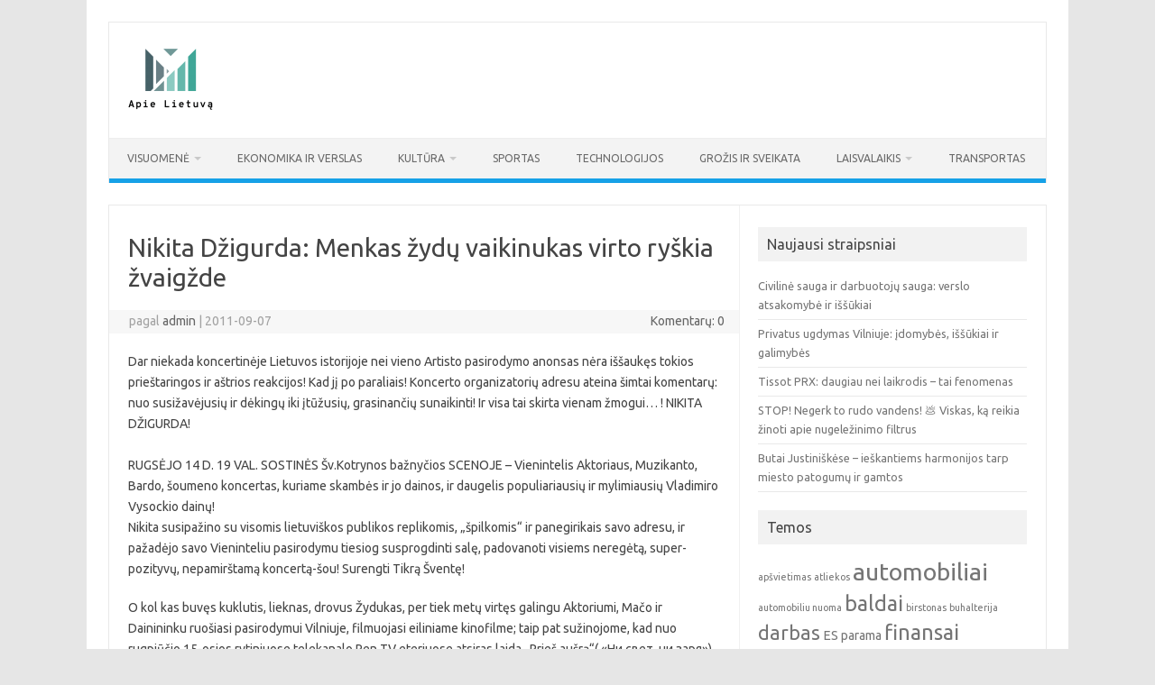

--- FILE ---
content_type: text/html; charset=UTF-8
request_url: https://apielietuva.info/nikita-dzigurda-menkas-zydu-vaikinukas-virto-ryskia-zvaigzde/
body_size: 15100
content:
<!DOCTYPE html>
<!--[if IE 7]>
<html class="ie ie7" lang="lt-LT">
<![endif]-->
<!--[if IE 8]>
<html class="ie ie8" lang="lt-LT">
<![endif]-->
<!--[if !(IE 7) | !(IE 8)  ]><!-->
<html lang="lt-LT">
<!--<![endif]-->
<head>
<meta charset="UTF-8">
<meta name="viewport" content="width=device-width, initial-scale=1">
<link rel="profile" href="http://gmpg.org/xfn/11">
<link rel="pingback" href="https://apielietuva.info/xmlrpc.php" />
<!--[if lt IE 9]>
<script src="https://apielietuva.info/wp-content/themes/iconic-one/js/html5.js" type="text/javascript"></script>
<![endif]-->
<meta name='robots' content='index, follow, max-image-preview:large, max-snippet:-1, max-video-preview:-1' />

	<!-- This site is optimized with the Yoast SEO plugin v26.8 - https://yoast.com/product/yoast-seo-wordpress/ -->
	<title>Nikita Džigurda: Menkas žydų vaikinukas virto ryškia žvaigžde - Apie Lietuvą</title>
	<link rel="canonical" href="https://apielietuva.info/nikita-dzigurda-menkas-zydu-vaikinukas-virto-ryskia-zvaigzde/" />
	<meta property="og:locale" content="lt_LT" />
	<meta property="og:type" content="article" />
	<meta property="og:title" content="Nikita Džigurda: Menkas žydų vaikinukas virto ryškia žvaigžde - Apie Lietuvą" />
	<meta property="og:description" content="Dar niekada koncertinėje Lietuvos istorijoje nei vieno Artisto pasirodymo anonsas nėra iššaukęs tokios prieštaringos ir aštrios reakcijos! Kad jį po paraliais! Koncerto organizatorių adresu ateina šimtai komentarų: nuo susižavėjusių ir dėkingų iki įtūžusių, grasinančių sunaikinti! Ir visa tai skirta vienam žmogui&#8230; ! NIKITA DŽIGURDA! RUGSĖJO 14 D. 19 VAL. SOSTINĖS Šv.Kotrynos bažnyčios SCENOJE – Vienintelis… Skaityti toliau &raquo;" />
	<meta property="og:url" content="https://apielietuva.info/nikita-dzigurda-menkas-zydu-vaikinukas-virto-ryskia-zvaigzde/" />
	<meta property="og:site_name" content="Apie Lietuvą" />
	<meta property="article:published_time" content="2011-09-07T13:48:38+00:00" />
	<meta name="author" content="admin" />
	<meta name="twitter:card" content="summary_large_image" />
	<meta name="twitter:label1" content="Written by" />
	<meta name="twitter:data1" content="admin" />
	<meta name="twitter:label2" content="Est. reading time" />
	<meta name="twitter:data2" content="1 minutė" />
	<script type="application/ld+json" class="yoast-schema-graph">{"@context":"https://schema.org","@graph":[{"@type":"Article","@id":"https://apielietuva.info/nikita-dzigurda-menkas-zydu-vaikinukas-virto-ryskia-zvaigzde/#article","isPartOf":{"@id":"https://apielietuva.info/nikita-dzigurda-menkas-zydu-vaikinukas-virto-ryskia-zvaigzde/"},"author":{"name":"admin","@id":"https://apielietuva.info/#/schema/person/6820c5aea16b615af6d9ffff3c986eba"},"headline":"Nikita Džigurda: Menkas žydų vaikinukas virto ryškia žvaigžde","datePublished":"2011-09-07T13:48:38+00:00","mainEntityOfPage":{"@id":"https://apielietuva.info/nikita-dzigurda-menkas-zydu-vaikinukas-virto-ryskia-zvaigzde/"},"wordCount":321,"commentCount":0,"keywords":["Nikita Džigurda","Nikita Džigurda koncertas"],"articleSection":["Renginiai"],"inLanguage":"lt-LT","potentialAction":[{"@type":"CommentAction","name":"Comment","target":["https://apielietuva.info/nikita-dzigurda-menkas-zydu-vaikinukas-virto-ryskia-zvaigzde/#respond"]}]},{"@type":"WebPage","@id":"https://apielietuva.info/nikita-dzigurda-menkas-zydu-vaikinukas-virto-ryskia-zvaigzde/","url":"https://apielietuva.info/nikita-dzigurda-menkas-zydu-vaikinukas-virto-ryskia-zvaigzde/","name":"Nikita Džigurda: Menkas žydų vaikinukas virto ryškia žvaigžde - Apie Lietuvą","isPartOf":{"@id":"https://apielietuva.info/#website"},"datePublished":"2011-09-07T13:48:38+00:00","author":{"@id":"https://apielietuva.info/#/schema/person/6820c5aea16b615af6d9ffff3c986eba"},"breadcrumb":{"@id":"https://apielietuva.info/nikita-dzigurda-menkas-zydu-vaikinukas-virto-ryskia-zvaigzde/#breadcrumb"},"inLanguage":"lt-LT","potentialAction":[{"@type":"ReadAction","target":["https://apielietuva.info/nikita-dzigurda-menkas-zydu-vaikinukas-virto-ryskia-zvaigzde/"]}]},{"@type":"BreadcrumbList","@id":"https://apielietuva.info/nikita-dzigurda-menkas-zydu-vaikinukas-virto-ryskia-zvaigzde/#breadcrumb","itemListElement":[{"@type":"ListItem","position":1,"name":"Home","item":"https://apielietuva.info/"},{"@type":"ListItem","position":2,"name":"Nikita Džigurda: Menkas žydų vaikinukas virto ryškia žvaigžde"}]},{"@type":"WebSite","@id":"https://apielietuva.info/#website","url":"https://apielietuva.info/","name":"Apie Lietuvą","description":"informacija, naujienos, nuomonės","potentialAction":[{"@type":"SearchAction","target":{"@type":"EntryPoint","urlTemplate":"https://apielietuva.info/?s={search_term_string}"},"query-input":{"@type":"PropertyValueSpecification","valueRequired":true,"valueName":"search_term_string"}}],"inLanguage":"lt-LT"},{"@type":"Person","@id":"https://apielietuva.info/#/schema/person/6820c5aea16b615af6d9ffff3c986eba","name":"admin","image":{"@type":"ImageObject","inLanguage":"lt-LT","@id":"https://apielietuva.info/#/schema/person/image/","url":"https://secure.gravatar.com/avatar/1e1407966e6b983d01b1a7cb926fcedf7b311000f71a18e891ad1c748141375c?s=96&d=mm&r=g","contentUrl":"https://secure.gravatar.com/avatar/1e1407966e6b983d01b1a7cb926fcedf7b311000f71a18e891ad1c748141375c?s=96&d=mm&r=g","caption":"admin"},"sameAs":["https://apielietuva.info"],"url":"https://apielietuva.info/author/admin/"}]}</script>
	<!-- / Yoast SEO plugin. -->


<link rel='dns-prefetch' href='//stats.wp.com' />
<link rel='dns-prefetch' href='//fonts.googleapis.com' />
<link rel="alternate" type="application/rss+xml" title="Apie Lietuvą &raquo; Įrašų RSS srautas" href="https://apielietuva.info/feed/" />
<link rel="alternate" type="application/rss+xml" title="Apie Lietuvą &raquo; Komentarų RSS srautas" href="https://apielietuva.info/comments/feed/" />
<link rel="alternate" type="application/rss+xml" title="Apie Lietuvą &raquo; Įrašo „Nikita Džigurda: Menkas žydų vaikinukas virto ryškia žvaigžde“ komentarų RSS srautas" href="https://apielietuva.info/nikita-dzigurda-menkas-zydu-vaikinukas-virto-ryskia-zvaigzde/feed/" />
<link rel="alternate" title="oEmbed (JSON)" type="application/json+oembed" href="https://apielietuva.info/wp-json/oembed/1.0/embed?url=https%3A%2F%2Fapielietuva.info%2Fnikita-dzigurda-menkas-zydu-vaikinukas-virto-ryskia-zvaigzde%2F" />
<link rel="alternate" title="oEmbed (XML)" type="text/xml+oembed" href="https://apielietuva.info/wp-json/oembed/1.0/embed?url=https%3A%2F%2Fapielietuva.info%2Fnikita-dzigurda-menkas-zydu-vaikinukas-virto-ryskia-zvaigzde%2F&#038;format=xml" />
<style id='wp-img-auto-sizes-contain-inline-css' type='text/css'>
img:is([sizes=auto i],[sizes^="auto," i]){contain-intrinsic-size:3000px 1500px}
/*# sourceURL=wp-img-auto-sizes-contain-inline-css */
</style>

<style id='wp-emoji-styles-inline-css' type='text/css'>

	img.wp-smiley, img.emoji {
		display: inline !important;
		border: none !important;
		box-shadow: none !important;
		height: 1em !important;
		width: 1em !important;
		margin: 0 0.07em !important;
		vertical-align: -0.1em !important;
		background: none !important;
		padding: 0 !important;
	}
/*# sourceURL=wp-emoji-styles-inline-css */
</style>
<link rel='stylesheet' id='wp-block-library-css' href='https://apielietuva.info/wp-includes/css/dist/block-library/style.min.css?ver=6.9' type='text/css' media='all' />
<style id='global-styles-inline-css' type='text/css'>
:root{--wp--preset--aspect-ratio--square: 1;--wp--preset--aspect-ratio--4-3: 4/3;--wp--preset--aspect-ratio--3-4: 3/4;--wp--preset--aspect-ratio--3-2: 3/2;--wp--preset--aspect-ratio--2-3: 2/3;--wp--preset--aspect-ratio--16-9: 16/9;--wp--preset--aspect-ratio--9-16: 9/16;--wp--preset--color--black: #000000;--wp--preset--color--cyan-bluish-gray: #abb8c3;--wp--preset--color--white: #ffffff;--wp--preset--color--pale-pink: #f78da7;--wp--preset--color--vivid-red: #cf2e2e;--wp--preset--color--luminous-vivid-orange: #ff6900;--wp--preset--color--luminous-vivid-amber: #fcb900;--wp--preset--color--light-green-cyan: #7bdcb5;--wp--preset--color--vivid-green-cyan: #00d084;--wp--preset--color--pale-cyan-blue: #8ed1fc;--wp--preset--color--vivid-cyan-blue: #0693e3;--wp--preset--color--vivid-purple: #9b51e0;--wp--preset--gradient--vivid-cyan-blue-to-vivid-purple: linear-gradient(135deg,rgb(6,147,227) 0%,rgb(155,81,224) 100%);--wp--preset--gradient--light-green-cyan-to-vivid-green-cyan: linear-gradient(135deg,rgb(122,220,180) 0%,rgb(0,208,130) 100%);--wp--preset--gradient--luminous-vivid-amber-to-luminous-vivid-orange: linear-gradient(135deg,rgb(252,185,0) 0%,rgb(255,105,0) 100%);--wp--preset--gradient--luminous-vivid-orange-to-vivid-red: linear-gradient(135deg,rgb(255,105,0) 0%,rgb(207,46,46) 100%);--wp--preset--gradient--very-light-gray-to-cyan-bluish-gray: linear-gradient(135deg,rgb(238,238,238) 0%,rgb(169,184,195) 100%);--wp--preset--gradient--cool-to-warm-spectrum: linear-gradient(135deg,rgb(74,234,220) 0%,rgb(151,120,209) 20%,rgb(207,42,186) 40%,rgb(238,44,130) 60%,rgb(251,105,98) 80%,rgb(254,248,76) 100%);--wp--preset--gradient--blush-light-purple: linear-gradient(135deg,rgb(255,206,236) 0%,rgb(152,150,240) 100%);--wp--preset--gradient--blush-bordeaux: linear-gradient(135deg,rgb(254,205,165) 0%,rgb(254,45,45) 50%,rgb(107,0,62) 100%);--wp--preset--gradient--luminous-dusk: linear-gradient(135deg,rgb(255,203,112) 0%,rgb(199,81,192) 50%,rgb(65,88,208) 100%);--wp--preset--gradient--pale-ocean: linear-gradient(135deg,rgb(255,245,203) 0%,rgb(182,227,212) 50%,rgb(51,167,181) 100%);--wp--preset--gradient--electric-grass: linear-gradient(135deg,rgb(202,248,128) 0%,rgb(113,206,126) 100%);--wp--preset--gradient--midnight: linear-gradient(135deg,rgb(2,3,129) 0%,rgb(40,116,252) 100%);--wp--preset--font-size--small: 13px;--wp--preset--font-size--medium: 20px;--wp--preset--font-size--large: 36px;--wp--preset--font-size--x-large: 42px;--wp--preset--spacing--20: 0.44rem;--wp--preset--spacing--30: 0.67rem;--wp--preset--spacing--40: 1rem;--wp--preset--spacing--50: 1.5rem;--wp--preset--spacing--60: 2.25rem;--wp--preset--spacing--70: 3.38rem;--wp--preset--spacing--80: 5.06rem;--wp--preset--shadow--natural: 6px 6px 9px rgba(0, 0, 0, 0.2);--wp--preset--shadow--deep: 12px 12px 50px rgba(0, 0, 0, 0.4);--wp--preset--shadow--sharp: 6px 6px 0px rgba(0, 0, 0, 0.2);--wp--preset--shadow--outlined: 6px 6px 0px -3px rgb(255, 255, 255), 6px 6px rgb(0, 0, 0);--wp--preset--shadow--crisp: 6px 6px 0px rgb(0, 0, 0);}:where(.is-layout-flex){gap: 0.5em;}:where(.is-layout-grid){gap: 0.5em;}body .is-layout-flex{display: flex;}.is-layout-flex{flex-wrap: wrap;align-items: center;}.is-layout-flex > :is(*, div){margin: 0;}body .is-layout-grid{display: grid;}.is-layout-grid > :is(*, div){margin: 0;}:where(.wp-block-columns.is-layout-flex){gap: 2em;}:where(.wp-block-columns.is-layout-grid){gap: 2em;}:where(.wp-block-post-template.is-layout-flex){gap: 1.25em;}:where(.wp-block-post-template.is-layout-grid){gap: 1.25em;}.has-black-color{color: var(--wp--preset--color--black) !important;}.has-cyan-bluish-gray-color{color: var(--wp--preset--color--cyan-bluish-gray) !important;}.has-white-color{color: var(--wp--preset--color--white) !important;}.has-pale-pink-color{color: var(--wp--preset--color--pale-pink) !important;}.has-vivid-red-color{color: var(--wp--preset--color--vivid-red) !important;}.has-luminous-vivid-orange-color{color: var(--wp--preset--color--luminous-vivid-orange) !important;}.has-luminous-vivid-amber-color{color: var(--wp--preset--color--luminous-vivid-amber) !important;}.has-light-green-cyan-color{color: var(--wp--preset--color--light-green-cyan) !important;}.has-vivid-green-cyan-color{color: var(--wp--preset--color--vivid-green-cyan) !important;}.has-pale-cyan-blue-color{color: var(--wp--preset--color--pale-cyan-blue) !important;}.has-vivid-cyan-blue-color{color: var(--wp--preset--color--vivid-cyan-blue) !important;}.has-vivid-purple-color{color: var(--wp--preset--color--vivid-purple) !important;}.has-black-background-color{background-color: var(--wp--preset--color--black) !important;}.has-cyan-bluish-gray-background-color{background-color: var(--wp--preset--color--cyan-bluish-gray) !important;}.has-white-background-color{background-color: var(--wp--preset--color--white) !important;}.has-pale-pink-background-color{background-color: var(--wp--preset--color--pale-pink) !important;}.has-vivid-red-background-color{background-color: var(--wp--preset--color--vivid-red) !important;}.has-luminous-vivid-orange-background-color{background-color: var(--wp--preset--color--luminous-vivid-orange) !important;}.has-luminous-vivid-amber-background-color{background-color: var(--wp--preset--color--luminous-vivid-amber) !important;}.has-light-green-cyan-background-color{background-color: var(--wp--preset--color--light-green-cyan) !important;}.has-vivid-green-cyan-background-color{background-color: var(--wp--preset--color--vivid-green-cyan) !important;}.has-pale-cyan-blue-background-color{background-color: var(--wp--preset--color--pale-cyan-blue) !important;}.has-vivid-cyan-blue-background-color{background-color: var(--wp--preset--color--vivid-cyan-blue) !important;}.has-vivid-purple-background-color{background-color: var(--wp--preset--color--vivid-purple) !important;}.has-black-border-color{border-color: var(--wp--preset--color--black) !important;}.has-cyan-bluish-gray-border-color{border-color: var(--wp--preset--color--cyan-bluish-gray) !important;}.has-white-border-color{border-color: var(--wp--preset--color--white) !important;}.has-pale-pink-border-color{border-color: var(--wp--preset--color--pale-pink) !important;}.has-vivid-red-border-color{border-color: var(--wp--preset--color--vivid-red) !important;}.has-luminous-vivid-orange-border-color{border-color: var(--wp--preset--color--luminous-vivid-orange) !important;}.has-luminous-vivid-amber-border-color{border-color: var(--wp--preset--color--luminous-vivid-amber) !important;}.has-light-green-cyan-border-color{border-color: var(--wp--preset--color--light-green-cyan) !important;}.has-vivid-green-cyan-border-color{border-color: var(--wp--preset--color--vivid-green-cyan) !important;}.has-pale-cyan-blue-border-color{border-color: var(--wp--preset--color--pale-cyan-blue) !important;}.has-vivid-cyan-blue-border-color{border-color: var(--wp--preset--color--vivid-cyan-blue) !important;}.has-vivid-purple-border-color{border-color: var(--wp--preset--color--vivid-purple) !important;}.has-vivid-cyan-blue-to-vivid-purple-gradient-background{background: var(--wp--preset--gradient--vivid-cyan-blue-to-vivid-purple) !important;}.has-light-green-cyan-to-vivid-green-cyan-gradient-background{background: var(--wp--preset--gradient--light-green-cyan-to-vivid-green-cyan) !important;}.has-luminous-vivid-amber-to-luminous-vivid-orange-gradient-background{background: var(--wp--preset--gradient--luminous-vivid-amber-to-luminous-vivid-orange) !important;}.has-luminous-vivid-orange-to-vivid-red-gradient-background{background: var(--wp--preset--gradient--luminous-vivid-orange-to-vivid-red) !important;}.has-very-light-gray-to-cyan-bluish-gray-gradient-background{background: var(--wp--preset--gradient--very-light-gray-to-cyan-bluish-gray) !important;}.has-cool-to-warm-spectrum-gradient-background{background: var(--wp--preset--gradient--cool-to-warm-spectrum) !important;}.has-blush-light-purple-gradient-background{background: var(--wp--preset--gradient--blush-light-purple) !important;}.has-blush-bordeaux-gradient-background{background: var(--wp--preset--gradient--blush-bordeaux) !important;}.has-luminous-dusk-gradient-background{background: var(--wp--preset--gradient--luminous-dusk) !important;}.has-pale-ocean-gradient-background{background: var(--wp--preset--gradient--pale-ocean) !important;}.has-electric-grass-gradient-background{background: var(--wp--preset--gradient--electric-grass) !important;}.has-midnight-gradient-background{background: var(--wp--preset--gradient--midnight) !important;}.has-small-font-size{font-size: var(--wp--preset--font-size--small) !important;}.has-medium-font-size{font-size: var(--wp--preset--font-size--medium) !important;}.has-large-font-size{font-size: var(--wp--preset--font-size--large) !important;}.has-x-large-font-size{font-size: var(--wp--preset--font-size--x-large) !important;}
/*# sourceURL=global-styles-inline-css */
</style>

<style id='classic-theme-styles-inline-css' type='text/css'>
/*! This file is auto-generated */
.wp-block-button__link{color:#fff;background-color:#32373c;border-radius:9999px;box-shadow:none;text-decoration:none;padding:calc(.667em + 2px) calc(1.333em + 2px);font-size:1.125em}.wp-block-file__button{background:#32373c;color:#fff;text-decoration:none}
/*# sourceURL=/wp-includes/css/classic-themes.min.css */
</style>
<link rel='stylesheet' id='themonic-fonts-css' href='https://fonts.googleapis.com/css?family=Ubuntu%3A400%2C700&#038;subset=latin%2Clatin-ext' type='text/css' media='all' />
<link rel='stylesheet' id='themonic-style-css' href='https://apielietuva.info/wp-content/themes/iconic-one/style.css?ver=2.4' type='text/css' media='all' />
<link rel='stylesheet' id='custom-style-css' href='https://apielietuva.info/wp-content/themes/iconic-one/custom.css?ver=6.9' type='text/css' media='all' />
<link rel="https://api.w.org/" href="https://apielietuva.info/wp-json/" /><link rel="alternate" title="JSON" type="application/json" href="https://apielietuva.info/wp-json/wp/v2/posts/1615" /><link rel="EditURI" type="application/rsd+xml" title="RSD" href="https://apielietuva.info/xmlrpc.php?rsd" />
<meta name="generator" content="WordPress 6.9" />
<link rel='shortlink' href='https://apielietuva.info/?p=1615' />
	<style>img#wpstats{display:none}</style>
		</head>
<body class="wp-singular post-template-default single single-post postid-1615 single-format-standard wp-theme-iconic-one custom-font-enabled">
<div id="page" class="site">
	<a class="skip-link screen-reader-text" href="#main" title="Pereiti prie turinio">Pereiti prie turinio</a>
	<header id="masthead" class="site-header" role="banner">
					
		<div class="themonic-logo">
        <a href="https://apielietuva.info/" title="Apie Lietuvą" rel="home"><img src="http://apielietuva.info/wp-content/uploads/2020/01/apie-lietuva-logo-e1590849738328.png" alt="Apie Lietuvą"></a>
		</div>
				
		<nav id="site-navigation" class="themonic-nav" role="navigation">
		<button class="menu-toggle" aria-controls="menu-top" aria-expanded="false">Meniu<label class="iomenu">
  <div class="iolines"></div>
  <div class="iolines"></div>
  <div class="iolines"></div>
</label></button>
			<ul id="menu-top" class="nav-menu"><li id="menu-item-2816" class="menu-item menu-item-type-taxonomy menu-item-object-category menu-item-has-children menu-item-2816"><a href="https://apielietuva.info/apie/visuomene/">Visuomenė</a>
<ul class="sub-menu">
	<li id="menu-item-2877" class="menu-item menu-item-type-taxonomy menu-item-object-category menu-item-2877"><a href="https://apielietuva.info/apie/politika/">Politika</a></li>
	<li id="menu-item-2885" class="menu-item menu-item-type-taxonomy menu-item-object-category menu-item-2885"><a href="https://apielietuva.info/apie/jaunimas/">Jaunimas</a></li>
	<li id="menu-item-2884" class="menu-item menu-item-type-taxonomy menu-item-object-category menu-item-2884"><a href="https://apielietuva.info/apie/istatymai/">Įstatymai</a></li>
	<li id="menu-item-2883" class="menu-item menu-item-type-taxonomy menu-item-object-category menu-item-2883"><a href="https://apielietuva.info/apie/gyvunai/">Gyvūnai</a></li>
	<li id="menu-item-2819" class="menu-item menu-item-type-taxonomy menu-item-object-category menu-item-2819"><a href="https://apielietuva.info/apie/aplinka/">Aplinka</a></li>
	<li id="menu-item-2886" class="menu-item menu-item-type-taxonomy menu-item-object-category menu-item-2886"><a href="https://apielietuva.info/apie/rekordai/">Rekordai</a></li>
</ul>
</li>
<li id="menu-item-2817" class="menu-item menu-item-type-taxonomy menu-item-object-category menu-item-2817"><a href="https://apielietuva.info/apie/ekonomika-ir-verslas/">Ekonomika ir verslas</a></li>
<li id="menu-item-2878" class="menu-item menu-item-type-taxonomy menu-item-object-category menu-item-has-children menu-item-2878"><a href="https://apielietuva.info/apie/kultura/">Kultūra</a>
<ul class="sub-menu">
	<li id="menu-item-2881" class="menu-item menu-item-type-taxonomy menu-item-object-category menu-item-2881"><a href="https://apielietuva.info/apie/svietimas/">Švietimas</a></li>
</ul>
</li>
<li id="menu-item-2879" class="menu-item menu-item-type-taxonomy menu-item-object-category menu-item-2879"><a href="https://apielietuva.info/apie/sportas/">Sportas</a></li>
<li id="menu-item-2882" class="menu-item menu-item-type-taxonomy menu-item-object-category menu-item-2882"><a href="https://apielietuva.info/apie/technologijos/">Technologijos</a></li>
<li id="menu-item-2890" class="menu-item menu-item-type-taxonomy menu-item-object-category menu-item-2890"><a href="https://apielietuva.info/apie/grozis-ir-sveikata/">Grožis ir sveikata</a></li>
<li id="menu-item-2891" class="menu-item menu-item-type-taxonomy menu-item-object-category menu-item-has-children menu-item-2891"><a href="https://apielietuva.info/apie/laisvalaikis/">Laisvalaikis</a>
<ul class="sub-menu">
	<li id="menu-item-2887" class="menu-item menu-item-type-taxonomy menu-item-object-category menu-item-2887"><a href="https://apielietuva.info/apie/turizmas/">Turizmas</a></li>
	<li id="menu-item-2818" class="menu-item menu-item-type-taxonomy menu-item-object-category current-post-ancestor current-menu-parent current-post-parent menu-item-2818"><a href="https://apielietuva.info/apie/renginiai/">Renginiai</a></li>
</ul>
</li>
<li id="menu-item-2892" class="menu-item menu-item-type-taxonomy menu-item-object-category menu-item-2892"><a href="https://apielietuva.info/apie/transportas/">Transportas</a></li>
</ul>		</nav><!-- #site-navigation -->
		<div class="clear"></div>
	</header><!-- #masthead -->
<div id="main" class="wrapper">	<div id="primary" class="site-content">
		<div id="content" role="main">

			
				
	<article id="post-1615" class="post-1615 post type-post status-publish format-standard hentry category-renginiai tag-nikita-dzigurda tag-nikita-dzigurda-koncertas">
				<header class="entry-header">
						<h1 class="entry-title">Nikita Džigurda: Menkas žydų vaikinukas virto ryškia žvaigžde</h1>
									
		<div class="below-title-meta">
		<div class="adt">
		pagal        <span class="vcard author">
			<span class="fn"><a href="https://apielietuva.info/author/admin/" title="Autorius: admin" rel="author">admin</a></span>
        </span>
        <span class="meta-sep">|</span> 
				
				<span class="date updated">2011-09-07</span>
				 
        </div>
		<div class="adt-comment">
		<a class="link-comments" href="https://apielietuva.info/nikita-dzigurda-menkas-zydu-vaikinukas-virto-ryskia-zvaigzde/#respond">Komentarų: 0</a> 
        </div>       
		</div><!-- below title meta end -->
			
						
		</header><!-- .entry-header -->

							<div class="entry-content">
												<p>Dar niekada koncertinėje Lietuvos istorijoje nei vieno Artisto pasirodymo anonsas nėra iššaukęs tokios prieštaringos ir aštrios reakcijos! Kad jį po paraliais! Koncerto organizatorių adresu ateina šimtai komentarų: nuo susižavėjusių ir dėkingų iki įtūžusių, grasinančių sunaikinti! Ir visa tai skirta vienam žmogui&#8230; ! NIKITA DŽIGURDA!<br />
<span id="more-1615"></span><br />
     RUGSĖJO 14 D. 19 VAL. SOSTINĖS Šv.Kotrynos bažnyčios SCENOJE – Vienintelis Aktoriaus, Muzikanto, Bardo, šoumeno koncertas, kuriame skambės ir jo dainos, ir daugelis populiariausių ir mylimiausių Vladimiro Vysockio dainų!<br />
    Nikita susipažino su visomis lietuviškos publikos replikomis, „špilkomis“  ir panegirikais savo adresu, ir pažadėjo savo Vieninteliu pasirodymu tiesiog susprogdinti salę, padovanoti visiems neregėtą, super-pozityvų, nepamirštamą koncertą-šou! Surengti Tikrą Šventę!</p>
<p>    O kol kas buvęs kuklutis, lieknas, drovus Žydukas, per tiek metų virtęs galingu Aktoriumi, Mačo ir Dainininku ruošiasi pasirodymui Vilniuje, filmuojasi eiliniame kinofilme; taip pat sužinojome, kad nuo rugpjūčio 15-osios rytiniuose telekanalo Ren TV eteriuose atsiras laida „Prieš aušrą“( «Ни свет, ни заря»).<br />
      Numanoma, kad Džigurda kvies svečius į studiją ir kartu ruoš kokį nors patiekalą. Kažkuo tai primena Andrejaus Makarevičiaus šou – jis irgi kartu su svečiais studijoje ruošė valgyti. Skirtumas tik tas, kad Džigurda visą savaitę ruoš kokios nors vienos tautinės virtuvės patiekalus.</p>
<p>   Laidą sudarys 4 dalys: ekonominės naujienos, kulinarinė ir medicininė programos bei tele-blokas apie šiuolaikinį miesto gyvenimą.</p>
<p>    Nepamirškite kad bilietus į Vienintelį Nikitos Džigurdos koncertą rugsėjo 14 d. 19 val. Vilniaus Šv.Kotrynos bažnyčios scenoje galima nusipirkti visose bilietai.lt kasose.<br />
Visa informacija apie bendradarbiavimą, bilietų užsakymus telefonais: +370 618 01331, +370 653 62193</p>
											</div><!-- .entry-content -->
		
	<footer class="entry-meta">
					<span>Tema: <a href="https://apielietuva.info/apie/renginiai/" rel="category tag">Renginiai</a></span>
								<span>Žymos:<a href="https://apielietuva.info/tema/nikita-dzigurda/" rel="tag">Nikita Džigurda</a>, <a href="https://apielietuva.info/tema/nikita-dzigurda-koncertas/" rel="tag">Nikita Džigurda koncertas</a></span>
			
           						</footer><!-- .entry-meta -->
	</article><!-- #post -->
				<nav class="nav-single">
					<div class="assistive-text">Įrašo navigacija</div>
					<span class="nav-previous"><a href="https://apielietuva.info/lietuvos-pasta-jau-pasieke-laiskai-salies-krepsinio-rinktinei/" rel="prev"><span class="meta-nav">&larr;</span> Lietuvos paštą jau pasiekė laiškai šalies krepšinio rinktinei</a></span>
					<span class="nav-next"><a href="https://apielietuva.info/coca-cola-paroda-klaipedoje/" rel="next">Coca-Cola paroda Klaipėdoje <span class="meta-nav">&rarr;</span></a></span>
				</nav><!-- .nav-single -->

				
<div id="comments" class="comments-area">

	
	
		<div id="respond" class="comment-respond">
		<h3 id="reply-title" class="comment-reply-title">Parašykite komentarą <small><a rel="nofollow" id="cancel-comment-reply-link" href="/nikita-dzigurda-menkas-zydu-vaikinukas-virto-ryskia-zvaigzde/#respond" style="display:none;">Atšaukti atsakymą</a></small></h3><form action="https://apielietuva.info/wp-comments-post.php" method="post" id="commentform" class="comment-form"><p class="comment-notes"><span id="email-notes">El. pašto adresas nebus skelbiamas.</span> <span class="required-field-message">Būtini laukeliai pažymėti <span class="required">*</span></span></p><p class="comment-form-comment"><label for="comment">Komentaras <span class="required">*</span></label> <textarea id="comment" name="comment" cols="45" rows="8" maxlength="65525" required="required"></textarea></p><p class="comment-form-author"><label for="author">Vardas <span class="required">*</span></label> <input id="author" name="author" type="text" value="" size="30" maxlength="245" autocomplete="name" required="required" /></p>
<p class="comment-form-email"><label for="email">El. pašto adresas <span class="required">*</span></label> <input id="email" name="email" type="text" value="" size="30" maxlength="100" aria-describedby="email-notes" autocomplete="email" required="required" /></p>
<p class="comment-form-url"><label for="url">Interneto puslapis</label> <input id="url" name="url" type="text" value="" size="30" maxlength="200" autocomplete="url" /></p>
<p class="comment-form-cookies-consent"><input id="wp-comment-cookies-consent" name="wp-comment-cookies-consent" type="checkbox" value="yes" /> <label for="wp-comment-cookies-consent">Noriu savo interneto naršyklėje išsaugoti vardą, el. pašto adresą ir interneto puslapį, kad jų nebereiktų įvesti iš naujo, kai kitą kartą vėl norėsiu parašyti komentarą.</label></p>
<p class="form-submit"><input name="submit" type="submit" id="submit" class="submit" value="Įrašyti komentarą" /> <input type='hidden' name='comment_post_ID' value='1615' id='comment_post_ID' />
<input type='hidden' name='comment_parent' id='comment_parent' value='0' />
</p><p style="display: none;"><input type="hidden" id="akismet_comment_nonce" name="akismet_comment_nonce" value="861b901820" /></p><p style="display: none !important;" class="akismet-fields-container" data-prefix="ak_"><label>&#916;<textarea name="ak_hp_textarea" cols="45" rows="8" maxlength="100"></textarea></label><input type="hidden" id="ak_js_1" name="ak_js" value="219"/><script>document.getElementById( "ak_js_1" ).setAttribute( "value", ( new Date() ).getTime() );</script></p></form>	</div><!-- #respond -->
	
</div><!-- #comments .comments-area -->
			
		</div><!-- #content -->
	</div><!-- #primary -->


			<div id="secondary" class="widget-area" role="complementary">
			
		<aside id="recent-posts-2" class="widget widget_recent_entries">
		<p class="widget-title">Naujausi straipsniai</p>
		<ul>
											<li>
					<a href="https://apielietuva.info/civiline-sauga-ir-darbuotoju-sauga-verslo-atsakomybe-ir-issukiai/">Civilinė sauga ir darbuotojų sauga: verslo atsakomybė ir iššūkiai</a>
									</li>
											<li>
					<a href="https://apielietuva.info/privatus-ugdymas-vilniuje-idomybes-issukiai-ir-galimybes/">Privatus ugdymas Vilniuje: įdomybės, iššūkiai ir galimybės</a>
									</li>
											<li>
					<a href="https://apielietuva.info/tissot-prx-daugiau-nei-laikrodis-tai-fenomenas/">Tissot PRX: daugiau nei laikrodis – tai fenomenas</a>
									</li>
											<li>
					<a href="https://apielietuva.info/stop-negerk-to-rudo-vandens-viskas-ka-reikia-zinoti-apie-nugelezinimo-filtrus/">STOP! Negerk to rudo vandens! 💩 Viskas, ką reikia žinoti apie nugeležinimo filtrus</a>
									</li>
											<li>
					<a href="https://apielietuva.info/butai-justiniskese-ieskantiems-harmonijos-tarp-miesto-patogumu-ir-gamtos/">Butai Justiniškėse – ieškantiems harmonijos tarp miesto patogumų ir gamtos</a>
									</li>
					</ul>

		</aside><aside id="tag_cloud-3" class="widget widget_tag_cloud"><p class="widget-title">Temos</p><div class="tagcloud"><a href="https://apielietuva.info/tema/apsvietimas/" class="tag-cloud-link tag-link-102 tag-link-position-1" style="font-size: 8pt;" aria-label="apšvietimas (3 elementai)">apšvietimas</a>
<a href="https://apielietuva.info/tema/atliekos/" class="tag-cloud-link tag-link-119 tag-link-position-2" style="font-size: 8pt;" aria-label="atliekos (3 elementai)">atliekos</a>
<a href="https://apielietuva.info/tema/automobiliai/" class="tag-cloud-link tag-link-149 tag-link-position-3" style="font-size: 20.078431372549pt;" aria-label="automobiliai (10 elementų)">automobiliai</a>
<a href="https://apielietuva.info/tema/automobiliu-nuoma/" class="tag-cloud-link tag-link-151 tag-link-position-4" style="font-size: 8pt;" aria-label="automobiliu nuoma (3 elementai)">automobiliu nuoma</a>
<a href="https://apielietuva.info/tema/baldai/" class="tag-cloud-link tag-link-163 tag-link-position-5" style="font-size: 17.607843137255pt;" aria-label="baldai (8 elementai)">baldai</a>
<a href="https://apielietuva.info/tema/birstonas/" class="tag-cloud-link tag-link-215 tag-link-position-6" style="font-size: 8pt;" aria-label="birstonas (3 elementai)">birstonas</a>
<a href="https://apielietuva.info/tema/buhalterija/" class="tag-cloud-link tag-link-228 tag-link-position-7" style="font-size: 8pt;" aria-label="buhalterija (3 elementai)">buhalterija</a>
<a href="https://apielietuva.info/tema/darbas/" class="tag-cloud-link tag-link-279 tag-link-position-8" style="font-size: 16.235294117647pt;" aria-label="darbas (7 elementai)">darbas</a>
<a href="https://apielietuva.info/tema/es-parama/" class="tag-cloud-link tag-link-450 tag-link-position-9" style="font-size: 10.745098039216pt;" aria-label="ES parama (4 elementai)">ES parama</a>
<a href="https://apielietuva.info/tema/finansai/" class="tag-cloud-link tag-link-497 tag-link-position-10" style="font-size: 17.607843137255pt;" aria-label="finansai (8 elementai)">finansai</a>
<a href="https://apielietuva.info/tema/interjeras/" class="tag-cloud-link tag-link-681 tag-link-position-11" style="font-size: 22pt;" aria-label="interjeras (12 elementų)">interjeras</a>
<a href="https://apielietuva.info/tema/juvelyrika/" class="tag-cloud-link tag-link-747 tag-link-position-12" style="font-size: 16.235294117647pt;" aria-label="juvelyrika (7 elementai)">juvelyrika</a>
<a href="https://apielietuva.info/tema/keliones/" class="tag-cloud-link tag-link-831 tag-link-position-13" style="font-size: 10.745098039216pt;" aria-label="kelionės (4 elementai)">kelionės</a>
<a href="https://apielietuva.info/tema/kiemas/" class="tag-cloud-link tag-link-855 tag-link-position-14" style="font-size: 12.941176470588pt;" aria-label="kiemas (5 elementai)">kiemas</a>
<a href="https://apielietuva.info/tema/korupcija/" class="tag-cloud-link tag-link-918 tag-link-position-15" style="font-size: 14.862745098039pt;" aria-label="korupcija (6 elementai)">korupcija</a>
<a href="https://apielietuva.info/tema/kosmetika/" class="tag-cloud-link tag-link-920 tag-link-position-16" style="font-size: 10.745098039216pt;" aria-label="kosmetika (4 elementai)">kosmetika</a>
<a href="https://apielietuva.info/tema/kroviniu-gabenimas/" class="tag-cloud-link tag-link-964 tag-link-position-17" style="font-size: 10.745098039216pt;" aria-label="krovinių gabenimas (4 elementai)">krovinių gabenimas</a>
<a href="https://apielietuva.info/tema/lietuvos-kurortas/" class="tag-cloud-link tag-link-1210 tag-link-position-18" style="font-size: 10.745098039216pt;" aria-label="lietuvos kurortas (4 elementai)">lietuvos kurortas</a>
<a href="https://apielietuva.info/tema/logistika/" class="tag-cloud-link tag-link-1397 tag-link-position-19" style="font-size: 16.235294117647pt;" aria-label="logistika (7 elementai)">logistika</a>
<a href="https://apielietuva.info/tema/mada/" class="tag-cloud-link tag-link-1417 tag-link-position-20" style="font-size: 10.745098039216pt;" aria-label="mada (4 elementai)">mada</a>
<a href="https://apielietuva.info/tema/maistas/" class="tag-cloud-link tag-link-1427 tag-link-position-21" style="font-size: 16.235294117647pt;" aria-label="maistas (7 elementai)">maistas</a>
<a href="https://apielietuva.info/tema/nt-pirkimas/" class="tag-cloud-link tag-link-1640 tag-link-position-22" style="font-size: 10.745098039216pt;" aria-label="NT pirkimas (4 elementai)">NT pirkimas</a>
<a href="https://apielietuva.info/tema/padangos/" class="tag-cloud-link tag-link-1701 tag-link-position-23" style="font-size: 10.745098039216pt;" aria-label="padangos (4 elementai)">padangos</a>
<a href="https://apielietuva.info/tema/papuosalai/" class="tag-cloud-link tag-link-1738 tag-link-position-24" style="font-size: 12.941176470588pt;" aria-label="papuošalai (5 elementai)">papuošalai</a>
<a href="https://apielietuva.info/tema/paroda/" class="tag-cloud-link tag-link-1751 tag-link-position-25" style="font-size: 10.745098039216pt;" aria-label="paroda (4 elementai)">paroda</a>
<a href="https://apielietuva.info/tema/paslaugos/" class="tag-cloud-link tag-link-1779 tag-link-position-26" style="font-size: 12.941176470588pt;" aria-label="paslaugos (5 elementai)">paslaugos</a>
<a href="https://apielietuva.info/tema/poilsis/" class="tag-cloud-link tag-link-1863 tag-link-position-27" style="font-size: 10.745098039216pt;" aria-label="poilsis (4 elementai)">poilsis</a>
<a href="https://apielietuva.info/tema/reklama/" class="tag-cloud-link tag-link-1993 tag-link-position-28" style="font-size: 10.745098039216pt;" aria-label="reklama (4 elementai)">reklama</a>
<a href="https://apielietuva.info/tema/remontas/" class="tag-cloud-link tag-link-2001 tag-link-position-29" style="font-size: 16.235294117647pt;" aria-label="remontas (7 elementai)">remontas</a>
<a href="https://apielietuva.info/tema/sas/" class="tag-cloud-link tag-link-2088 tag-link-position-30" style="font-size: 10.745098039216pt;" aria-label="SAS (4 elementai)">SAS</a>
<a href="https://apielietuva.info/tema/saules-energetika/" class="tag-cloud-link tag-link-2102 tag-link-position-31" style="font-size: 10.745098039216pt;" aria-label="saules energetika (4 elementai)">saules energetika</a>
<a href="https://apielietuva.info/tema/seo/" class="tag-cloud-link tag-link-2147 tag-link-position-32" style="font-size: 8pt;" aria-label="SEO (3 elementai)">SEO</a>
<a href="https://apielietuva.info/tema/spa/" class="tag-cloud-link tag-link-2258 tag-link-position-33" style="font-size: 10.745098039216pt;" aria-label="spa (4 elementai)">spa</a>
<a href="https://apielietuva.info/tema/sveikata/" class="tag-cloud-link tag-link-2364 tag-link-position-34" style="font-size: 10.745098039216pt;" aria-label="sveikata (4 elementai)">sveikata</a>
<a href="https://apielietuva.info/tema/technika/" class="tag-cloud-link tag-link-2857 tag-link-position-35" style="font-size: 8pt;" aria-label="technika (3 elementai)">technika</a>
<a href="https://apielietuva.info/tema/vaikai/" class="tag-cloud-link tag-link-2585 tag-link-position-36" style="font-size: 14.862745098039pt;" aria-label="vaikai (6 elementai)">vaikai</a>
<a href="https://apielietuva.info/tema/valdymas/" class="tag-cloud-link tag-link-2606 tag-link-position-37" style="font-size: 8pt;" aria-label="valdymas (3 elementai)">valdymas</a>
<a href="https://apielietuva.info/tema/verslo-skatinimas/" class="tag-cloud-link tag-link-2675 tag-link-position-38" style="font-size: 10.745098039216pt;" aria-label="verslo skatinimas (4 elementai)">verslo skatinimas</a>
<a href="https://apielietuva.info/tema/verslo-valdymas/" class="tag-cloud-link tag-link-2680 tag-link-position-39" style="font-size: 17.607843137255pt;" aria-label="verslo valdymas (8 elementai)">verslo valdymas</a>
<a href="https://apielietuva.info/tema/vestuves/" class="tag-cloud-link tag-link-2690 tag-link-position-40" style="font-size: 8pt;" aria-label="vestuves (3 elementai)">vestuves</a>
<a href="https://apielietuva.info/tema/viesieji-pirkimai/" class="tag-cloud-link tag-link-2715 tag-link-position-41" style="font-size: 8pt;" aria-label="viesieji pirkimai (3 elementai)">viesieji pirkimai</a>
<a href="https://apielietuva.info/tema/vilnius/" class="tag-cloud-link tag-link-2729 tag-link-position-42" style="font-size: 8pt;" aria-label="vilnius (3 elementai)">vilnius</a>
<a href="https://apielietuva.info/tema/vedinimas/" class="tag-cloud-link tag-link-2641 tag-link-position-43" style="font-size: 8pt;" aria-label="vėdinimas (3 elementai)">vėdinimas</a>
<a href="https://apielietuva.info/tema/sildymas/" class="tag-cloud-link tag-link-2170 tag-link-position-44" style="font-size: 12.941176470588pt;" aria-label="šildymas (5 elementai)">šildymas</a>
<a href="https://apielietuva.info/tema/ziedai/" class="tag-cloud-link tag-link-2808 tag-link-position-45" style="font-size: 14.862745098039pt;" aria-label="žiedai (6 elementai)">žiedai</a></div>
</aside><aside id="archives-4" class="widget widget_archive"><p class="widget-title">Seni straipsniai</p>		<label class="screen-reader-text" for="archives-dropdown-4">Seni straipsniai</label>
		<select id="archives-dropdown-4" name="archive-dropdown">
			
			<option value="">Pasirinkite mėnesį</option>
				<option value='https://apielietuva.info/2025/12/'> 2025 m. gruodžio mėn. </option>
	<option value='https://apielietuva.info/2025/11/'> 2025 m. lapkričio mėn. </option>
	<option value='https://apielietuva.info/2025/09/'> 2025 m. rugsėjo mėn. </option>
	<option value='https://apielietuva.info/2025/08/'> 2025 m. rugpjūčio mėn. </option>
	<option value='https://apielietuva.info/2025/06/'> 2025 m. birželio mėn. </option>
	<option value='https://apielietuva.info/2025/03/'> 2025 m. kovo mėn. </option>
	<option value='https://apielietuva.info/2025/02/'> 2025 m. vasario mėn. </option>
	<option value='https://apielietuva.info/2024/09/'> 2024 m. rugsėjo mėn. </option>
	<option value='https://apielietuva.info/2024/07/'> 2024 m. liepos mėn. </option>
	<option value='https://apielietuva.info/2024/06/'> 2024 m. birželio mėn. </option>
	<option value='https://apielietuva.info/2024/05/'> 2024 m. gegužės mėn. </option>
	<option value='https://apielietuva.info/2024/04/'> 2024 m. balandžio mėn. </option>
	<option value='https://apielietuva.info/2024/02/'> 2024 m. vasario mėn. </option>
	<option value='https://apielietuva.info/2024/01/'> 2024 m. sausio mėn. </option>
	<option value='https://apielietuva.info/2023/12/'> 2023 m. gruodžio mėn. </option>
	<option value='https://apielietuva.info/2023/11/'> 2023 m. lapkričio mėn. </option>
	<option value='https://apielietuva.info/2023/10/'> 2023 m. spalio mėn. </option>
	<option value='https://apielietuva.info/2023/09/'> 2023 m. rugsėjo mėn. </option>
	<option value='https://apielietuva.info/2023/08/'> 2023 m. rugpjūčio mėn. </option>
	<option value='https://apielietuva.info/2023/07/'> 2023 m. liepos mėn. </option>
	<option value='https://apielietuva.info/2023/06/'> 2023 m. birželio mėn. </option>
	<option value='https://apielietuva.info/2023/05/'> 2023 m. gegužės mėn. </option>
	<option value='https://apielietuva.info/2023/04/'> 2023 m. balandžio mėn. </option>
	<option value='https://apielietuva.info/2023/03/'> 2023 m. kovo mėn. </option>
	<option value='https://apielietuva.info/2023/02/'> 2023 m. vasario mėn. </option>
	<option value='https://apielietuva.info/2023/01/'> 2023 m. sausio mėn. </option>
	<option value='https://apielietuva.info/2022/12/'> 2022 m. gruodžio mėn. </option>
	<option value='https://apielietuva.info/2022/10/'> 2022 m. spalio mėn. </option>
	<option value='https://apielietuva.info/2022/07/'> 2022 m. liepos mėn. </option>
	<option value='https://apielietuva.info/2022/06/'> 2022 m. birželio mėn. </option>
	<option value='https://apielietuva.info/2022/05/'> 2022 m. gegužės mėn. </option>
	<option value='https://apielietuva.info/2022/03/'> 2022 m. kovo mėn. </option>
	<option value='https://apielietuva.info/2022/02/'> 2022 m. vasario mėn. </option>
	<option value='https://apielietuva.info/2022/01/'> 2022 m. sausio mėn. </option>
	<option value='https://apielietuva.info/2021/11/'> 2021 m. lapkričio mėn. </option>
	<option value='https://apielietuva.info/2021/10/'> 2021 m. spalio mėn. </option>
	<option value='https://apielietuva.info/2021/09/'> 2021 m. rugsėjo mėn. </option>
	<option value='https://apielietuva.info/2021/07/'> 2021 m. liepos mėn. </option>
	<option value='https://apielietuva.info/2021/06/'> 2021 m. birželio mėn. </option>
	<option value='https://apielietuva.info/2021/05/'> 2021 m. gegužės mėn. </option>
	<option value='https://apielietuva.info/2021/04/'> 2021 m. balandžio mėn. </option>
	<option value='https://apielietuva.info/2021/03/'> 2021 m. kovo mėn. </option>
	<option value='https://apielietuva.info/2021/02/'> 2021 m. vasario mėn. </option>
	<option value='https://apielietuva.info/2020/12/'> 2020 m. gruodžio mėn. </option>
	<option value='https://apielietuva.info/2020/11/'> 2020 m. lapkričio mėn. </option>
	<option value='https://apielietuva.info/2020/10/'> 2020 m. spalio mėn. </option>
	<option value='https://apielietuva.info/2020/09/'> 2020 m. rugsėjo mėn. </option>
	<option value='https://apielietuva.info/2020/08/'> 2020 m. rugpjūčio mėn. </option>
	<option value='https://apielietuva.info/2020/07/'> 2020 m. liepos mėn. </option>
	<option value='https://apielietuva.info/2020/05/'> 2020 m. gegužės mėn. </option>
	<option value='https://apielietuva.info/2020/04/'> 2020 m. balandžio mėn. </option>
	<option value='https://apielietuva.info/2020/03/'> 2020 m. kovo mėn. </option>
	<option value='https://apielietuva.info/2020/02/'> 2020 m. vasario mėn. </option>
	<option value='https://apielietuva.info/2020/01/'> 2020 m. sausio mėn. </option>
	<option value='https://apielietuva.info/2019/12/'> 2019 m. gruodžio mėn. </option>
	<option value='https://apielietuva.info/2019/11/'> 2019 m. lapkričio mėn. </option>
	<option value='https://apielietuva.info/2019/10/'> 2019 m. spalio mėn. </option>
	<option value='https://apielietuva.info/2019/09/'> 2019 m. rugsėjo mėn. </option>
	<option value='https://apielietuva.info/2019/08/'> 2019 m. rugpjūčio mėn. </option>
	<option value='https://apielietuva.info/2019/07/'> 2019 m. liepos mėn. </option>
	<option value='https://apielietuva.info/2019/06/'> 2019 m. birželio mėn. </option>
	<option value='https://apielietuva.info/2019/03/'> 2019 m. kovo mėn. </option>
	<option value='https://apielietuva.info/2019/02/'> 2019 m. vasario mėn. </option>
	<option value='https://apielietuva.info/2019/01/'> 2019 m. sausio mėn. </option>
	<option value='https://apielietuva.info/2018/11/'> 2018 m. lapkričio mėn. </option>
	<option value='https://apielietuva.info/2018/07/'> 2018 m. liepos mėn. </option>
	<option value='https://apielietuva.info/2018/04/'> 2018 m. balandžio mėn. </option>
	<option value='https://apielietuva.info/2018/02/'> 2018 m. vasario mėn. </option>
	<option value='https://apielietuva.info/2017/11/'> 2017 m. lapkričio mėn. </option>
	<option value='https://apielietuva.info/2017/09/'> 2017 m. rugsėjo mėn. </option>
	<option value='https://apielietuva.info/2017/08/'> 2017 m. rugpjūčio mėn. </option>
	<option value='https://apielietuva.info/2017/07/'> 2017 m. liepos mėn. </option>
	<option value='https://apielietuva.info/2017/06/'> 2017 m. birželio mėn. </option>
	<option value='https://apielietuva.info/2016/12/'> 2016 m. gruodžio mėn. </option>
	<option value='https://apielietuva.info/2016/04/'> 2016 m. balandžio mėn. </option>
	<option value='https://apielietuva.info/2016/02/'> 2016 m. vasario mėn. </option>
	<option value='https://apielietuva.info/2016/01/'> 2016 m. sausio mėn. </option>
	<option value='https://apielietuva.info/2015/06/'> 2015 m. birželio mėn. </option>
	<option value='https://apielietuva.info/2015/04/'> 2015 m. balandžio mėn. </option>
	<option value='https://apielietuva.info/2015/03/'> 2015 m. kovo mėn. </option>
	<option value='https://apielietuva.info/2014/12/'> 2014 m. gruodžio mėn. </option>
	<option value='https://apielietuva.info/2014/09/'> 2014 m. rugsėjo mėn. </option>
	<option value='https://apielietuva.info/2014/06/'> 2014 m. birželio mėn. </option>
	<option value='https://apielietuva.info/2014/03/'> 2014 m. kovo mėn. </option>
	<option value='https://apielietuva.info/2014/02/'> 2014 m. vasario mėn. </option>
	<option value='https://apielietuva.info/2014/01/'> 2014 m. sausio mėn. </option>
	<option value='https://apielietuva.info/2013/11/'> 2013 m. lapkričio mėn. </option>
	<option value='https://apielietuva.info/2013/10/'> 2013 m. spalio mėn. </option>
	<option value='https://apielietuva.info/2013/08/'> 2013 m. rugpjūčio mėn. </option>
	<option value='https://apielietuva.info/2013/07/'> 2013 m. liepos mėn. </option>
	<option value='https://apielietuva.info/2013/05/'> 2013 m. gegužės mėn. </option>
	<option value='https://apielietuva.info/2013/02/'> 2013 m. vasario mėn. </option>
	<option value='https://apielietuva.info/2012/12/'> 2012 m. gruodžio mėn. </option>
	<option value='https://apielietuva.info/2012/08/'> 2012 m. rugpjūčio mėn. </option>
	<option value='https://apielietuva.info/2012/07/'> 2012 m. liepos mėn. </option>
	<option value='https://apielietuva.info/2012/06/'> 2012 m. birželio mėn. </option>
	<option value='https://apielietuva.info/2012/05/'> 2012 m. gegužės mėn. </option>
	<option value='https://apielietuva.info/2012/04/'> 2012 m. balandžio mėn. </option>
	<option value='https://apielietuva.info/2012/03/'> 2012 m. kovo mėn. </option>
	<option value='https://apielietuva.info/2012/02/'> 2012 m. vasario mėn. </option>
	<option value='https://apielietuva.info/2012/01/'> 2012 m. sausio mėn. </option>
	<option value='https://apielietuva.info/2011/12/'> 2011 m. gruodžio mėn. </option>
	<option value='https://apielietuva.info/2011/11/'> 2011 m. lapkričio mėn. </option>
	<option value='https://apielietuva.info/2011/10/'> 2011 m. spalio mėn. </option>
	<option value='https://apielietuva.info/2011/09/'> 2011 m. rugsėjo mėn. </option>
	<option value='https://apielietuva.info/2011/08/'> 2011 m. rugpjūčio mėn. </option>
	<option value='https://apielietuva.info/2011/07/'> 2011 m. liepos mėn. </option>
	<option value='https://apielietuva.info/2011/06/'> 2011 m. birželio mėn. </option>
	<option value='https://apielietuva.info/2011/05/'> 2011 m. gegužės mėn. </option>
	<option value='https://apielietuva.info/2011/04/'> 2011 m. balandžio mėn. </option>
	<option value='https://apielietuva.info/2011/03/'> 2011 m. kovo mėn. </option>
	<option value='https://apielietuva.info/2011/02/'> 2011 m. vasario mėn. </option>
	<option value='https://apielietuva.info/2011/01/'> 2011 m. sausio mėn. </option>
	<option value='https://apielietuva.info/2010/12/'> 2010 m. gruodžio mėn. </option>
	<option value='https://apielietuva.info/2010/11/'> 2010 m. lapkričio mėn. </option>
	<option value='https://apielietuva.info/2010/10/'> 2010 m. spalio mėn. </option>
	<option value='https://apielietuva.info/2010/09/'> 2010 m. rugsėjo mėn. </option>
	<option value='https://apielietuva.info/2010/08/'> 2010 m. rugpjūčio mėn. </option>
	<option value='https://apielietuva.info/2010/07/'> 2010 m. liepos mėn. </option>
	<option value='https://apielietuva.info/2010/06/'> 2010 m. birželio mėn. </option>
	<option value='https://apielietuva.info/2010/05/'> 2010 m. gegužės mėn. </option>
	<option value='https://apielietuva.info/2010/04/'> 2010 m. balandžio mėn. </option>
	<option value='https://apielietuva.info/2010/03/'> 2010 m. kovo mėn. </option>
	<option value='https://apielietuva.info/2010/02/'> 2010 m. vasario mėn. </option>
	<option value='https://apielietuva.info/2010/01/'> 2010 m. sausio mėn. </option>

		</select>

			<script type="text/javascript">
/* <![CDATA[ */

( ( dropdownId ) => {
	const dropdown = document.getElementById( dropdownId );
	function onSelectChange() {
		setTimeout( () => {
			if ( 'escape' === dropdown.dataset.lastkey ) {
				return;
			}
			if ( dropdown.value ) {
				document.location.href = dropdown.value;
			}
		}, 250 );
	}
	function onKeyUp( event ) {
		if ( 'Escape' === event.key ) {
			dropdown.dataset.lastkey = 'escape';
		} else {
			delete dropdown.dataset.lastkey;
		}
	}
	function onClick() {
		delete dropdown.dataset.lastkey;
	}
	dropdown.addEventListener( 'keyup', onKeyUp );
	dropdown.addEventListener( 'click', onClick );
	dropdown.addEventListener( 'change', onSelectChange );
})( "archives-dropdown-4" );

//# sourceURL=WP_Widget_Archives%3A%3Awidget
/* ]]> */
</script>
</aside>		</div><!-- #secondary -->
		</div><!-- #main .wrapper -->
	<footer id="colophon" role="contentinfo">
		<div class="site-info">
		<div class="footercopy">Visos teisės saugomos.</div>
		<div class="footercredit"> Susisiekite rasytojas@outlook.com</div>
		<div class="clear"></div>
		</div><!-- .site-info -->
		</footer><!-- #colophon -->
		<div class="site-wordpress">
				<a href="https://themonic.com/iconic-one/">Iconic One</a> Theme | Powered by <a href="https://wordpress.org">Wordpress</a>
				</div><!-- .site-info -->
				<div class="clear"></div>
</div><!-- #page -->

<script type="speculationrules">
{"prefetch":[{"source":"document","where":{"and":[{"href_matches":"/*"},{"not":{"href_matches":["/wp-*.php","/wp-admin/*","/wp-content/uploads/*","/wp-content/*","/wp-content/plugins/*","/wp-content/themes/iconic-one/*","/*\\?(.+)"]}},{"not":{"selector_matches":"a[rel~=\"nofollow\"]"}},{"not":{"selector_matches":".no-prefetch, .no-prefetch a"}}]},"eagerness":"conservative"}]}
</script>
<script type="text/javascript" src="https://apielietuva.info/wp-includes/js/comment-reply.min.js?ver=6.9" id="comment-reply-js" async="async" data-wp-strategy="async" fetchpriority="low"></script>
<script type="text/javascript" src="https://apielietuva.info/wp-content/themes/iconic-one/js/selectnav.js?ver=1.0" id="themonic-mobile-navigation-js"></script>
<script type="text/javascript" id="jetpack-stats-js-before">
/* <![CDATA[ */
_stq = window._stq || [];
_stq.push([ "view", {"v":"ext","blog":"129726852","post":"1615","tz":"2","srv":"apielietuva.info","j":"1:15.4"} ]);
_stq.push([ "clickTrackerInit", "129726852", "1615" ]);
//# sourceURL=jetpack-stats-js-before
/* ]]> */
</script>
<script type="text/javascript" src="https://stats.wp.com/e-202605.js" id="jetpack-stats-js" defer="defer" data-wp-strategy="defer"></script>
<script defer type="text/javascript" src="https://apielietuva.info/wp-content/plugins/akismet/_inc/akismet-frontend.js?ver=1762992551" id="akismet-frontend-js"></script>
<script id="wp-emoji-settings" type="application/json">
{"baseUrl":"https://s.w.org/images/core/emoji/17.0.2/72x72/","ext":".png","svgUrl":"https://s.w.org/images/core/emoji/17.0.2/svg/","svgExt":".svg","source":{"concatemoji":"https://apielietuva.info/wp-includes/js/wp-emoji-release.min.js?ver=6.9"}}
</script>
<script type="module">
/* <![CDATA[ */
/*! This file is auto-generated */
const a=JSON.parse(document.getElementById("wp-emoji-settings").textContent),o=(window._wpemojiSettings=a,"wpEmojiSettingsSupports"),s=["flag","emoji"];function i(e){try{var t={supportTests:e,timestamp:(new Date).valueOf()};sessionStorage.setItem(o,JSON.stringify(t))}catch(e){}}function c(e,t,n){e.clearRect(0,0,e.canvas.width,e.canvas.height),e.fillText(t,0,0);t=new Uint32Array(e.getImageData(0,0,e.canvas.width,e.canvas.height).data);e.clearRect(0,0,e.canvas.width,e.canvas.height),e.fillText(n,0,0);const a=new Uint32Array(e.getImageData(0,0,e.canvas.width,e.canvas.height).data);return t.every((e,t)=>e===a[t])}function p(e,t){e.clearRect(0,0,e.canvas.width,e.canvas.height),e.fillText(t,0,0);var n=e.getImageData(16,16,1,1);for(let e=0;e<n.data.length;e++)if(0!==n.data[e])return!1;return!0}function u(e,t,n,a){switch(t){case"flag":return n(e,"\ud83c\udff3\ufe0f\u200d\u26a7\ufe0f","\ud83c\udff3\ufe0f\u200b\u26a7\ufe0f")?!1:!n(e,"\ud83c\udde8\ud83c\uddf6","\ud83c\udde8\u200b\ud83c\uddf6")&&!n(e,"\ud83c\udff4\udb40\udc67\udb40\udc62\udb40\udc65\udb40\udc6e\udb40\udc67\udb40\udc7f","\ud83c\udff4\u200b\udb40\udc67\u200b\udb40\udc62\u200b\udb40\udc65\u200b\udb40\udc6e\u200b\udb40\udc67\u200b\udb40\udc7f");case"emoji":return!a(e,"\ud83e\u1fac8")}return!1}function f(e,t,n,a){let r;const o=(r="undefined"!=typeof WorkerGlobalScope&&self instanceof WorkerGlobalScope?new OffscreenCanvas(300,150):document.createElement("canvas")).getContext("2d",{willReadFrequently:!0}),s=(o.textBaseline="top",o.font="600 32px Arial",{});return e.forEach(e=>{s[e]=t(o,e,n,a)}),s}function r(e){var t=document.createElement("script");t.src=e,t.defer=!0,document.head.appendChild(t)}a.supports={everything:!0,everythingExceptFlag:!0},new Promise(t=>{let n=function(){try{var e=JSON.parse(sessionStorage.getItem(o));if("object"==typeof e&&"number"==typeof e.timestamp&&(new Date).valueOf()<e.timestamp+604800&&"object"==typeof e.supportTests)return e.supportTests}catch(e){}return null}();if(!n){if("undefined"!=typeof Worker&&"undefined"!=typeof OffscreenCanvas&&"undefined"!=typeof URL&&URL.createObjectURL&&"undefined"!=typeof Blob)try{var e="postMessage("+f.toString()+"("+[JSON.stringify(s),u.toString(),c.toString(),p.toString()].join(",")+"));",a=new Blob([e],{type:"text/javascript"});const r=new Worker(URL.createObjectURL(a),{name:"wpTestEmojiSupports"});return void(r.onmessage=e=>{i(n=e.data),r.terminate(),t(n)})}catch(e){}i(n=f(s,u,c,p))}t(n)}).then(e=>{for(const n in e)a.supports[n]=e[n],a.supports.everything=a.supports.everything&&a.supports[n],"flag"!==n&&(a.supports.everythingExceptFlag=a.supports.everythingExceptFlag&&a.supports[n]);var t;a.supports.everythingExceptFlag=a.supports.everythingExceptFlag&&!a.supports.flag,a.supports.everything||((t=a.source||{}).concatemoji?r(t.concatemoji):t.wpemoji&&t.twemoji&&(r(t.twemoji),r(t.wpemoji)))});
//# sourceURL=https://apielietuva.info/wp-includes/js/wp-emoji-loader.min.js
/* ]]> */
</script>
</body>
</html>

<!-- Page cached by LiteSpeed Cache 7.7 on 2026-01-26 08:11:43 -->